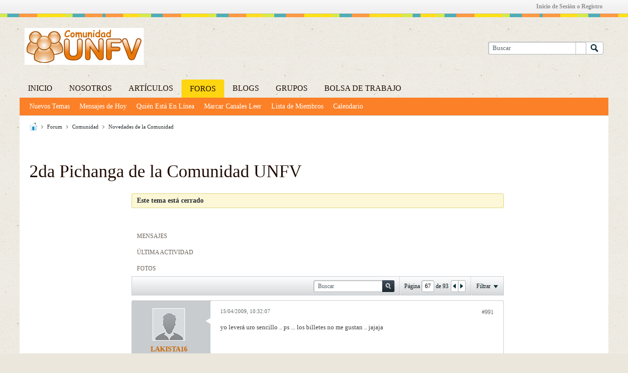

--- FILE ---
content_type: text/html; charset=utf-8
request_url: https://www.google.com/recaptcha/api2/aframe
body_size: 266
content:
<!DOCTYPE HTML><html><head><meta http-equiv="content-type" content="text/html; charset=UTF-8"></head><body><script nonce="ZonacUEUmG_AoXju694o_A">/** Anti-fraud and anti-abuse applications only. See google.com/recaptcha */ try{var clients={'sodar':'https://pagead2.googlesyndication.com/pagead/sodar?'};window.addEventListener("message",function(a){try{if(a.source===window.parent){var b=JSON.parse(a.data);var c=clients[b['id']];if(c){var d=document.createElement('img');d.src=c+b['params']+'&rc='+(localStorage.getItem("rc::a")?sessionStorage.getItem("rc::b"):"");window.document.body.appendChild(d);sessionStorage.setItem("rc::e",parseInt(sessionStorage.getItem("rc::e")||0)+1);localStorage.setItem("rc::h",'1762609469540');}}}catch(b){}});window.parent.postMessage("_grecaptcha_ready", "*");}catch(b){}</script></body></html>

--- FILE ---
content_type: text/css
request_url: https://www.unfv.net/core/cache/css/style00054l/1712003728-css_additional.css
body_size: -233
content:
.button,.ui-widget .button{line-height:18px}